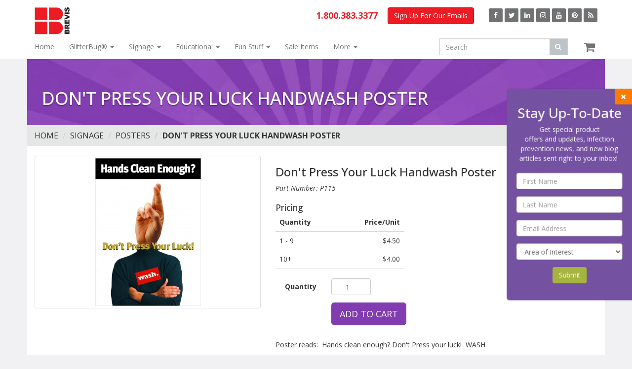

--- FILE ---
content_type: text/html;charset=utf-8
request_url: https://www.brevis.com/products/927269/p115-dont-press-your-luck-handwash-poster
body_size: 27989
content:
<!DOCTYPE html>
<html id="tpl" lang="en">
  <head>
    <meta charset="utf-8">
    <meta http-equiv="X-UA-Compatible" content="IE=edge">
    <meta name="viewport" content="width=device-width, initial-scale=1">
    <title>Don't Press Your Luck Handwash Poster - Brevis</title>
    <meta name="keywords" content="">
    <meta name="description" content="Don't Press Your Luck Poster.">
    <meta name="google-site-verification" content="5syacP-4p09T44Fzvrr_47qsqg6VCv38gr5UpN9fe94" />
    <link rel="canonical" href="https://www.brevis.com/products/927269/p115-dont-press-your-luck-handwash-poster" />
    <meta property="og:type" content="website" />
    <meta property="og:title" content="Don't Press Your Luck Handwash Poster" />
    <meta property="og:description" content="Don't Press Your Luck Poster." />
    <meta property="og:url" content="https://www.brevis.com/products/927269/p115-dont-press-your-luck-handwash-poster" />
    <meta property="og:image" content="https://www.brevis.com/images/p115.jpg" />
    <meta property="og:image:type" content="image/jpeg" />
    <meta property="og:site_name" content="Brevis Corporation" />
    <meta property="fb:app_id" content="503095396733701" />
    <meta name="og:image:alt" content="Don't Press Your Luck Handwash Poster" />
    <!--Twitter-->
    <meta name="twitter:card" content="summary_large_image">
    <meta name="twitter:site" content="@BrevisCorp">
    <meta name="twitter:creator" content="@BrevisCorp">
    <meta name="twitter:title" content="Don't Press Your Luck Handwash Poster - Brevis">
    <meta name="twitter:description" content="Don't Press Your Luck Handwash Poster">
    <meta name="twitter:domain" content="Brevis.com">
    <meta name="twitter:image" content="https://www.brevis.com/images/p115.jpg">
    <meta name="twitter:image:src" content="https://www.brevis.com/images/p115.jpg">
    <meta name="apple-mobile-web-app-capable" content="yes">
    <meta name="apple-mobile-web-app-status-bar-style" content="black">
    <meta name="apple-mobile-web-app-title" content="Brevis">
    <script>
    (function(a,b,c){if(c in b&&b[c]){var d,e=a.location,f=/^(a|html)$/i;a.addEventListener("click",function(a){d=a.target;while(!f.test(d.nodeName))d=d.parentNode;"href"in d&&(d.href.indexOf("http")||~d.href.indexOf(e.host))&&(a.preventDefault(),e.href=d.href)},!1)}})(document,window.navigator,"standalone")
    </script>
    <link rel="apple-touch-icon" sizes="180x180" href="/apple-touch-icon.png">
    <link rel="manifest" href="/manifest.json">
    <link rel="mask-icon" href="/safari-pinned-tab.svg" color="#5bbad5">
    <meta name="theme-color" content="#ffffff">
    <link rel="stylesheet" href="/v/220929/rc/brevis/css/app.min.css">
    <link rel="preconnect" href="https://fonts.googleapis.com">
    <link rel="preconnect" href="https://fonts.gstatic.com" crossorigin>
    <script>
      var init = [];
    </script>
    <!--[if lt IE 9]>
      <script src="https://oss.maxcdn.com/html5shiv/3.7.2/html5shiv.min.js"></script>
      <script src="https://oss.maxcdn.com/respond/1.4.2/respond.min.js"></script>
    <![endif]-->
    <!-- Google tag (gtag.js) -->
    <script async src="https://www.googletagmanager.com/gtag/js?id=G-GYFVNR8VQ7"></script>
    <script>
      window.dataLayer = window.dataLayer || [];
      function gtag(){dataLayer.push(arguments);}
      gtag('js', new Date());
      gtag('config', 'AW-937298843');  // Google AdWords property
//      gtag('config', 'UA-48485514-1'); // Universal Analytics property
      gtag('config', 'G-GYFVNR8VQ7');  // Google Analytics 4 property
    </script>    
    <!-- Google Tag Manager -->
    <script>(function(w,d,s,l,i){w[l]=w[l]||[];w[l].push({'gtm.start':
    new Date().getTime(),event:'gtm.js'});var f=d.getElementsByTagName(s)[0],
    j=d.createElement(s),dl=l!='dataLayer'?'&l='+l:'';j.async=true;j.src=
    'https://www.googletagmanager.com/gtm.js?id='+i+dl;f.parentNode.insertBefore(j,f);
    })(window,document,'script','dataLayer','GTM-T9VBXZ3');</script>
    <!-- End Google Tag Manager -->
  </head>
  <body id="page-2634" class="product-detail">
<!-- Google Tag Manager (noscript) -->
<noscript><iframe src="https://www.googletagmanager.com/ns.html?id=GTM-T9VBXZ3"
height="0" width="0" style="display:none;visibility:hidden"></iframe></noscript>
<!-- End Google Tag Manager (noscript) -->
    <header id="hd">
      <div class="container">
        <a id="hd-logo" href="/"><img src="/rc/brevis/img/brevis-logo.png" alt="Brevis"></a>
        <div id="hd-social">
          <a href="https://www.facebook.com/breviscorp" title="Facebook" target="_blank"><i class="fa fa-facebook"></i></a>
          <a href="https://twitter.com/BrevisCorp" title="Twitter" target="_blank"><i class="fa fa-twitter"></i></a>
          <a href="https://www.linkedin.com/company/brevis-corporation" title="LinkedIn" target="_blank"><i class="fa fa-linkedin"></i></a>
          <a href="https://www.instagram.com/breviscorp" title="Instagram" target="_blank"><i class="fa fa-instagram"></i></a>
          <a href="https://www.youtube.com/channel/UCZ7by4sZgb2Bth-k5iyViqw" title="YouTube" target="_blank"><i class="fa fa-youtube"></i></a>
          <a href="https://www.pinterest.com/breviscorp/" title="Pinterest" target="_blank"><i class="fa fa-pinterest"></i></a>
          <a href="/blog" title="Our Blog" class="hd-icon"><i class="fa fa-rss"></i></a>
        </div>
        <div id="hd-signup">
          <button id="subscribeBtn" class="btn btn-danger">Sign Up For Our Emails</button>
        </div>
        <div id="hd-phone" class="hd-phone">1.800.383.3377</div>
        <div class="clearfix"></div>
        <div id="hd-mobile-menu">
          <ul class="nav nav-tabs">
            <li role="presentation"><a href="#" class="collapsed" data-toggle="collapse" data-target="#navbar"><i class="fa fa-navicon"></i> Menu</a></li>
            <li role="presentation"><a href="#" class="collapsed" data-toggle="collapse" data-target="#hd-search"><i class="fa fa-search"></i> Search</a></li>
            <li role="presentation"><a href="#" class="collapsed" data-toggle="collapse" data-target="#hd-cart"><i class="fa fa-shopping-cart"></i> Cart</a></li>
          </ul>
        </div>
        <div id="hd-search" class="collapse">
          <form action="/search" role="search">
            <div class="input-group">
              <input type="text"  name="q" value="" placeholder="Search" class="form-control">
              <span class="input-group-btn">
                <button class="btn btn-default" type="submit"><i class="fa fa-search"></i></button>
              </span>
            </div>
          </form>
        </div>
        <div id="hd-cart" class="dropdown collapse">
          <a href="/cart" class="hd-cart-btn">
            
            <i class="fa fa-shopping-cart"></i>
          </a>
        </div>
        <nav>
          <div id="navbar" class="collapse">
            <ul class="nav navbar-nav">
              <li><a href="/">Home</a></li>
              <li id="mainnav-4" class="dropdown "><a href="/glitterbug" class="dropdown-toggle" data-toggle="dropdown" role="button" aria-expanded="false" title="">GlitterBug&reg; <span class="caret"></span></a><ul class="dropdown-menu products-menu" role="menu"><li><div class="nav-image nav-image-first" style="background-image:url('/images/categories/GlitterBug-drop-down.jpg')"></div></li><li class=""><a href="/glitterbug/kits" title="">Handwashing Kits</a><div class="nav-image" style="background-image:url('/images/categories/Kits.jpg')"></div></li><li class=""><a href="/glitterbug/disclosure-centers" title="">Disclosure Centers</a><div class="nav-image" style="background-image:url('/images/categories/Disclosure-Centers.jpg')"></div></li><li class=""><a href="/glitterbug/illumination" title="">Lamps & Lights</a><div class="nav-image" style="background-image:url('/images/categories/Lamps-Illumination-Drop-Down-2.jpg')"></div></li><li class=""><a href="/glitterbug/accessories" title="">Accessories</a><div class="nav-image" style="background-image:url('/images/categories/glitterbug-accessories-2.jpg')"></div></li><li class=""><a href="/glitterbug/supplies" title="">Supplies</a><div class="nav-image" style="background-image:url('/images/categories/supplies.jpg')"></div></li></ul></li><li id="mainnav-19" class="dropdown "><a href="/signage" class="dropdown-toggle" data-toggle="dropdown" role="button" aria-expanded="false" title="">Signage <span class="caret"></span></a><ul class="dropdown-menu products-menu" role="menu"><li><div class="nav-image nav-image-first" style="background-image:url('/images/categories/purple-germ.jpg')"></div></li><li class=""><h5><a href="/signage/precautions" title="">Standard Precautions</a></h5><div class="nav-image" style="background-image:url('/images/categories/Standard-Precaution2.jpg')"></div></li><li class=""><a href="/signage/precaution/signs" title="">Standard Precautions</a><div class="nav-image" style="background-image:url('/images/categories/standard-precaution-signs3.jpg')"></div></li><li class=""><a href="/signage/precautions/contact-precautions" title="">Contact Precautions</a><div class="nav-image" style="background-image:url('/images/categories/standard-precaution-contact-signs.jpg')"></div></li><li class=""><a href="/signage/precautions/droplet-precautions" title="">Droplet Precautions</a><div class="nav-image" style="background-image:url('/images/categories/standard-precaution-droplet-signs.jpg')"></div></li><li class=""><a href="/signage/precautions/airborne-precautions" title="">Airborne Precautions</a><div class="nav-image" style="background-image:url('/images/categories/standard-precaution-airborne-signs.jpg')"></div></li><li class=""><a href="/signage/precautions/other-precaution-signs" title="">Other Precaution Signs</a><div class="nav-image" style="background-image:url('/images/categories/standard-precaution-other-signs.jpg')"></div></li><li class=""><a href="/signage/precaution/labels" title="">Labels</a><div class="nav-image" style="background-image:url('/images/categories/standard-precaution-labels.jpg')"></div></li><li class=""><h5><a href="/signage/posters" title="">Posters</a></h5><div class="nav-image" style="background-image:url('/images/categories/posters.jpg')"></div></li><li class=""><a href="/signage/posters/new" title="">New</a><div class="nav-image" style="background-image:url('/images/categories/New_Posters.jpg')"></div></li><li class=""><a href="/signage/posters/mini" title="">Mini</a><div class="nav-image" style="background-image:url('/images/categories/Mini-Posters.jpg')"></div></li><li class=""><a href="/signage/posters/handwashing" title="">Handwashing</a><div class="nav-image" style="background-image:url('/images/categories/Handwashing-Drop-Down.jpg')"></div></li><li class=""><a href="/signage/posters/flu" title="">Flu</a><div class="nav-image" style="background-image:url('/images/categories/Flu-Drop-Down.jpg')"></div></li><li class=""><a href="/signage/posters/covid-19" title="">COVID-19</a><div class="nav-image" style="background-image:url('/images/categories/COVID-Drop-Down.jpg')"></div></li><li class=""><h5><a href="/signage/cards" title="">Cards</a></h5><div class="nav-image" style="background-image:url('/images/categories/reminder-cards.jpg')"></div></li><li class=""><a href="/signage/cards/reminder-cards" title="">Reminder Cards</a><div class="nav-image" style="background-image:url('/images/categories/Reminder-Cards.jpg')"></div></li><li class=""><a href="/signage/cards/hand-hygiene" title="">Hand Hygiene</a><div class="nav-image" style="background-image:url('/images/categories/Hand-Hygiene.jpg')"></div></li><li class=""><h5><a href="/signage/stickers" title="">Stickers</a></h5><div class="nav-image" style="background-image:url('/images/categories/stickers.jpg')"></div></li><li class=""><a href="/signage/stickers/restroom" title="">Restroom</a><div class="nav-image" style="background-image:url('/images/categories/Restroom.jpg')"></div></li><li class=""><a href="/signage/stickers/handwashing" title="">Handwashing</a><div class="nav-image" style="background-image:url('/images/categories/stickers.jpg')"></div></li><li class=""><a href="/signage/stickers/germs" title="">Germs</a><div class="nav-image" style="background-image:url('/images/categories/StickersGerms.jpg')"></div></li></ul></li><li id="mainnav-2609" class="dropdown "><a href="/educational" class="dropdown-toggle" data-toggle="dropdown" role="button" aria-expanded="false" title="">Educational <span class="caret"></span></a><ul class="dropdown-menu products-menu" role="menu"><li><div class="nav-image nav-image-first" style="background-image:url('/images/categories/orange-germ-germ.jpg')"></div></li><li class=""><a href="/educational/child-education" title="">Child Education</a><div class="nav-image" style="background-image:url('/images/categories/child-education.jpg')"></div></li><li class=""><a href="/educational/books" title="">Books</a><div class="nav-image" style="background-image:url('/images/categories/Books.jpg')"></div></li></ul></li><li id="mainnav-2647" class="dropdown "><a href="/fun-stuff" class="dropdown-toggle" data-toggle="dropdown" role="button" aria-expanded="false" title="">Fun Stuff <span class="caret"></span></a><ul class="dropdown-menu products-menu" role="menu"><li><div class="nav-image nav-image-first" style="background-image:url('/images/categories/Fun-Stuff.jpg')"></div></li><li class=""><a href="/fun-stuff/apparel" title="">Apparel</a><div class="nav-image" style="background-image:url('/images/categories/apparel.jpg')"></div></li><li class=""><a href="/fun-stuff/mini-microbes" title="">Mini Microbes</a><div class="nav-image" style="background-image:url('/images/categories/minimicrobs.jpg')"></div></li><li class=""><a href="/fun-stuff/giant-microbes" title="">Giant Microbes</a><div class="nav-image" style="background-image:url('/images/categories/giantmicrobs.jpg')"></div></li><li class=""><a href="/fun-stuff/puppets" title="">Puppets</a><div class="nav-image" style="background-image:url('/images/categories/puppets.jpg')"></div></li><li class=""><a href="/fun-stuff/mugs" title="">Mugs</a><div class="nav-image" style="background-image:url('/images/categories/mugs-nav.jpg')"></div></li><li class=""><a href="/fun-stuff/buttons" title="">Buttons</a><div class="nav-image" style="background-image:url('/images/categories/buttons-nav.jpg')"></div></li><li class=""><a href="/fun-stuff/balloons" title="">Balloons</a><div class="nav-image" style="background-image:url('/images/categories/Balloon-Slider.jpg')"></div></li></ul></li><li id="mainnav-2580" class=""><a href="/sale-items" title="">Sale Items</a></li><li id="mainnav-2657" class="dropdown "><a href="/more-products" class="dropdown-toggle" data-toggle="dropdown" role="button" aria-expanded="false" title="">More <span class="caret"></span></a><ul class="dropdown-menu products-menu" role="menu"><li><div class="nav-image nav-image-first" style="background-image:url('/images/categories/nav-germ-blue.jpg')"></div></li><li class=""><a href="/cabinet-and-dispensers" title="">Cabinet and Dispensers</a><div class="nav-image" style="background-image:url('/images/categories/brevispenser.jpg')"></div></li><li class=""><a href="/other-products" title="">Other Products</a><div class="nav-image" style="background-image:url('/images/categories/other-products.jpg')"></div></li><li class=""><a href="/info-hub/free-resources" title="">FREE Resources</a><div class="nav-image" style="background-image:url('/images/categories/free-resources.jpg')"></div></li><li class=""><a href="/apps/glitterbug" title="">Handwash Timer</a><div class="nav-image" style="background-image:url('/images/categories/handwash-timer.jpg')"></div></li></ul></li>
            </ul>
          </div>
        </nav>
      </div>
    </header>
    <div id="bd" class="container">
      <div class="heading row">
  <h1>Don&#39;t Press Your Luck Handwash Poster</h1>
</div>
<div class="row row-heading">
  <div class="col-xs-12 text-left">
    <ol class="breadcrumb">
      <li><a href="/index.jsp">Home</a></li>
      <li><a href="/signage">Signage</a></li>
      <li><a href="/signage/posters">Posters</a></li>
      <li><a href="/products/927269/p115-dont-press-your-luck-handwash-poster">Don&#39;t Press Your Luck Handwash Poster</a></li>
    </ol>
  </div>
</div>
<div id="product-details" class="row">
  <div class="product-pics col-sm-5">
    <a rel="lightbox" href="/image/lg/p115.jpg" class="thumbnail">
      <div class="product-image" style="height:300px;background-image:url('/image/md/p115.jpg');"></div>
    </a>
  </div>
  <div class="product-details col-sm-7">
    <h3>Don&#39;t Press Your Luck Handwash Poster</h3>
    <form id="orderForm" method="post" action="/cart" class="form-horizontal">
      <input type="hidden" id="_aIdx-2" name="_aIdx" value="1-h95n64-6482A-58577-75935-95s73" />
      <input type="hidden" id="product-options" name="options" value="" />
      <div class="product-summary">
        Part Number: P115
      </div>
      <div class="product-pricing" style="margin-top: 20px;">
        <h4>Pricing</h4>
<table class="table">
  <thead>
    <tr>
      <th>Quantity</th>
      <th>Price/Unit
    </tr>
  </thead>
  <tbody>
    <tr>
      <td>1 - 9</td>
      <td>$4.50</td>
    </tr>
    <tr>
      <td>10+</td>
      <td>$4.00</td>
    </tr>
  </tbody>
</table>
      </div>
      <div class="product-options">
        <div id="quantity-input" class="form-group">
          <label id="quantity-label" for="quantity" class="col-sm-2 control-label">Quantity</label>
          <div class="col-sm-10">
            <input type="number" id="quantity" name="quantity" value="1" min="1" class="form-control required" style="width:80px;text-align:center;">
          </div>
        </div>
        <div class="form-group">
          <div class="col-sm-offset-2 col-sm-10">
            <button type="submit" class="btn btn-lg btn-brevis">ADD TO CART</button>
          </div>
        </div>
      </div>
    </form>
    <div class="product-description">
      <p>Poster reads:&nbsp; Hands clean enough? Don&#39;t Press your luck!&nbsp; WASH.</p><p>Poster measures 11 X 17 inches.</p>
    </div>
  </div>
</div>
<div class="row-heading row"><h2 style="margin:0;">Customer Reviews</h2></div>
<div class="product-reviews row" style="margin-top:0;border-top:0;">
  <div class="col-md-4">
    <table class="table">
      <tbody>
        <tr>
          <td nowrap>
            5 star
          </td>
          <td style="width: 100%;">
            <div class="progress">
              <div class="progress-bar progress-bar-danger" role="progressbar" aria-valuenow="60" aria-valuemin="0" aria-valuemax="100" style="width: 0%;">
                <span class="sr-only">0% 5 star reviews</span>
              </div>
            </div>
          </td>
          <td class="text-right">
            0%
          </td>
        </tr>
        <tr>
          <td nowrap>
            4 star
          </td>
          <td style="width: 100%;">
            <div class="progress">
              <div class="progress-bar progress-bar-danger" role="progressbar" aria-valuenow="60" aria-valuemin="0" aria-valuemax="100" style="width: 0%;">
                <span class="sr-only">0% 4 star reviews</span>
              </div>
            </div>
          </td>
          <td class="text-right">
            0%
          </td>
        </tr>
        <tr>
          <td nowrap>
            3 star
          </td>
          <td style="width: 100%;">
            <div class="progress">
              <div class="progress-bar progress-bar-danger" role="progressbar" aria-valuenow="60" aria-valuemin="0" aria-valuemax="100" style="width: 0%;">
                <span class="sr-only">0% 3 star reviews</span>
              </div>
            </div>
          </td>
          <td class="text-right">
            0%
          </td>
        </tr>
        <tr>
          <td nowrap>
            2 star
          </td>
          <td style="width: 100%;">
            <div class="progress">
              <div class="progress-bar progress-bar-danger" role="progressbar" aria-valuenow="60" aria-valuemin="0" aria-valuemax="100" style="width: 0%;">
                <span class="sr-only">0% 2 star reviews</span>
              </div>
            </div>
          </td>
          <td class="text-right">
            0%
          </td>
        </tr>
        <tr>
          <td nowrap>
            1 star
          </td>
          <td style="width: 100%;">
            <div class="progress">
              <div class="progress-bar progress-bar-danger" role="progressbar" aria-valuenow="60" aria-valuemin="0" aria-valuemax="100" style="width: 0%;">
                <span class="sr-only">0% 1 star reviews</span>
              </div>
            </div>
          </td>
          <td class="text-right">
            0%
          </td>
        </tr>
      </tbody>
    </table>
    <button type="button" class="btn btn-default btn-block" data-toggle="modal" data-target="#review-modal">
      Write a review
    </button>
  </div>
  <div class="col-md-8">
    <strong>No customer reviews</strong>
  </div>
</div>
<div id="review-modal" class="modal fade" tabindex="-1" role="dialog">
  <div class="modal-dialog" role="document">
    <div class="modal-content">
      <div class="modal-header">
        <button type="button" class="close" data-dismiss="modal" aria-label="Close"><span aria-hidden="true">&times;</span></button>
        <h4 class="modal-title">Write a review</h4>
      </div>
      <div class="modal-body">
        <form id="review-form">
          <input type="hidden" id="_aIdx-3" name="_aIdx" value="2-87272H-798886-79DE-x7263-8479q" />
          <div class="form-group">
            <label for="review-name">Your Name</label>
            <input type="text" id="review-name" name="name" class="form-control" required>
            <p class="help-block">Enter a name to be publicly displayed with your review.</p>
          </div>
          <div class="form-group">
            <label for="review-email">Your Email</label>
            <input type="email" id="review-email" name="email" class="form-control" required>
            <p class="help-block">Your email address will not be displayed with your review.</p>
          </div>
          <div class="form-group">
            <label for="review-email">How many stars do you give this product?</label>
            <select id="review-stars" name="stars" class="form-control">
              <option value="5">5 stars</option>
              <option value="4">4 stars</option>
              <option value="3">3 stars</option>
              <option value="2">2 stars</option>
              <option value="1">1 star</option>
            </select>
          </div>
          <div class="form-group">
            <label for="review-review">Your Review</label>
            <textarea id="review-review" name="review" class="form-control" style="height:150px;" required></textarea>
          </div>
          <div class="form-group">
            <div class="g-recaptcha" data-sitekey="6Lf-LjwhAAAAAGBcTA4-g6GRkXDFWyimjWk1N7-H"></div>
          </div>
          <div class="text-center">
            <button type="submit" class="btn btn-lg btn-primary modal-submit">Submit</button>
          </div>
        </form>
        <div class="modal-thanks text-center">
          <h3>Thank you!</h3>
          <p>We appreciate your feedback. Your review will be posted soon!</p>
        </div>
      </div>
    </div>
  </div>
</div>
<script type="application/ld+json">
{
  "@context": "http://schema.org/",
  "@type": "Product",
  "name": "Don&#39;t Press Your Luck Handwash Poster",
  "image": [
    "https://brevis.com/images/p115.jpg"
   ],
  "description": "Poster reads:  Hands clean enough? Don't Press your luck!  WASH. Poster measures 11 X 17 inches.",
  "sku": "P115",
  "brand": {
    "@type": "Brand",
    "name": "Brevis"
  },
  "offers": {
    "@type": "Offer",
    "priceCurrency": "USD",
    "price": "4.50",
    "priceValidUntil": "2026-02-26",
    "url": "https://www.brevis.com/products/927269/p115-dont-press-your-luck-handwash-poster",
    "itemCondition": "http://schema.org/NewCondition",
    "availability": "http://schema.org/InStock",
    "seller": {
      "@type": "Organization",
      "name": "Brevis"
    }
  }
}
</script>
<script type="application/ld+json">
{
  "@context": "https://schema.org",
  "@type": "BreadcrumbList",
  "itemListElement": [
    {
      "@type": "ListItem",
      "position": 1,
      "name": "Home",
      "item": "https://www.brevis.com"
    },{
      "@type": "ListItem",
      "position": 2,
      "name": "Signage",
      "item": "https://www.brevis.com/signage"
    },{
      "@type": "ListItem",
      "position": 3,
      "name": "Posters",
      "item": "https://www.brevis.com/signage/posters"
    }
  ]
}
</script>
<script>
init.push(function() {
  var item = {"item_name": "Don&#39;t Press Your Luck Handwash Poster","item_brand": "Brevis","price": 4.50,"quantity": 1,"index": 0};
  gtag("event",  "view_item",  {
    "currency": "USD",
    "value": 4.50,
    "items": [
      item
    ]
  });
  document.querySelector('#orderForm').addEventListener('submit', function() {
    item.quantity = document.getElementById("quantity").value;
    gtag("event",  "add_to_cart",  {
      "currency": "USD",
      "value": 4.50,
      "items": [
        item
      ]
    }); 
  });
});
</script>
      <footer id="ft" class="row text-center">
        <div id="ft-col-2639" class="col-sm-6 col-md-3"><h4>Brevis Corporation</h4><p>800-383-3377<br />801-485-2844 Fax</p>
<p>225 West 2855 South<br />Salt Lake City, Utah 84115<br /><a href="mailto:info@brevis.com">info@brevis.com</a></p></div><div id="ft-col-2624" class="col-sm-6 col-md-3"><h4>Hours</h4><p>Monday-Thursday<br />8:30am-5:00pm MST</p>
<h4>Downloads</h4><ul class="list-unstyled"><li><a href="/images/pdfs/Brevis Catalog 2023-WEB.pdf">GlitterBug Catalog 2023</a></li><li><a href="/images/pdfs/Brevis_Order_Form_2023.pdf">Order Form (PDF)</a></li><li><a href="/links">Links & MSD Sheets</a></li></ul></div><div id="ft-col-2640" class="col-sm-6 col-md-3"><h4>Infection Prevention News</h4><div id="rss-feed"></div></div><div id="ft-col-2628" class="col-sm-6 col-md-3"><h4>Customer Service</h4><ul class="list-unstyled"><li><a href="/about-us">About Us</a></li><li><a href="/privacy-policy">Privacy Policy</a></li><li><a href="/subscribe">Subscribe</a></li><li><a href="/policies">Store Policies</a></li></ul></div>
      </footer>
      <div id="copyright" class="row">
        &copy; 2026 Brevis Corporation
      </div>
    </div> <!-- /#bd -->
    <div id="modal" class="modal fade">
      <div class="modal-dialog modal-lg">
        <div class="modal-content">
          <div class="modal-body"></div>
          <button type="button" class="btn-close" data-dismiss="modal" aria-label="Close"><span aria-hidden="true">&times;</span></button>
        </div>
      </div>
    </div>
    <div id="cta" class="minimized">
      <a href="#" class="minimize-toggle"><i class="fa fa-times"></i></a>
      <div class="cta-body"></div>
    </div>
    <link href="https://fonts.googleapis.com/css2?family=Open+Sans:ital,wght@0,300;0,400;0,500;0,700;1,300;1,400;1,600;1,700&display=swap" rel="stylesheet">
    <link rel="stylesheet" href="https://maxcdn.bootstrapcdn.com/font-awesome/4.7.0/css/font-awesome.min.css">
    <script async defer src="/v/210927/rc/brevis/js/app.min.js"></script>
    <script async defer src="https://www.google.com/recaptcha/api.js"></script>
    <!-- 1715722048572 -->
  </body>
</html>


--- FILE ---
content_type: text/html; charset=utf-8
request_url: https://www.google.com/recaptcha/api2/anchor?ar=1&k=6Lf-LjwhAAAAAGBcTA4-g6GRkXDFWyimjWk1N7-H&co=aHR0cHM6Ly93d3cuYnJldmlzLmNvbTo0NDM.&hl=en&v=N67nZn4AqZkNcbeMu4prBgzg&size=normal&anchor-ms=20000&execute-ms=30000&cb=t26s2homywgb
body_size: 49441
content:
<!DOCTYPE HTML><html dir="ltr" lang="en"><head><meta http-equiv="Content-Type" content="text/html; charset=UTF-8">
<meta http-equiv="X-UA-Compatible" content="IE=edge">
<title>reCAPTCHA</title>
<style type="text/css">
/* cyrillic-ext */
@font-face {
  font-family: 'Roboto';
  font-style: normal;
  font-weight: 400;
  font-stretch: 100%;
  src: url(//fonts.gstatic.com/s/roboto/v48/KFO7CnqEu92Fr1ME7kSn66aGLdTylUAMa3GUBHMdazTgWw.woff2) format('woff2');
  unicode-range: U+0460-052F, U+1C80-1C8A, U+20B4, U+2DE0-2DFF, U+A640-A69F, U+FE2E-FE2F;
}
/* cyrillic */
@font-face {
  font-family: 'Roboto';
  font-style: normal;
  font-weight: 400;
  font-stretch: 100%;
  src: url(//fonts.gstatic.com/s/roboto/v48/KFO7CnqEu92Fr1ME7kSn66aGLdTylUAMa3iUBHMdazTgWw.woff2) format('woff2');
  unicode-range: U+0301, U+0400-045F, U+0490-0491, U+04B0-04B1, U+2116;
}
/* greek-ext */
@font-face {
  font-family: 'Roboto';
  font-style: normal;
  font-weight: 400;
  font-stretch: 100%;
  src: url(//fonts.gstatic.com/s/roboto/v48/KFO7CnqEu92Fr1ME7kSn66aGLdTylUAMa3CUBHMdazTgWw.woff2) format('woff2');
  unicode-range: U+1F00-1FFF;
}
/* greek */
@font-face {
  font-family: 'Roboto';
  font-style: normal;
  font-weight: 400;
  font-stretch: 100%;
  src: url(//fonts.gstatic.com/s/roboto/v48/KFO7CnqEu92Fr1ME7kSn66aGLdTylUAMa3-UBHMdazTgWw.woff2) format('woff2');
  unicode-range: U+0370-0377, U+037A-037F, U+0384-038A, U+038C, U+038E-03A1, U+03A3-03FF;
}
/* math */
@font-face {
  font-family: 'Roboto';
  font-style: normal;
  font-weight: 400;
  font-stretch: 100%;
  src: url(//fonts.gstatic.com/s/roboto/v48/KFO7CnqEu92Fr1ME7kSn66aGLdTylUAMawCUBHMdazTgWw.woff2) format('woff2');
  unicode-range: U+0302-0303, U+0305, U+0307-0308, U+0310, U+0312, U+0315, U+031A, U+0326-0327, U+032C, U+032F-0330, U+0332-0333, U+0338, U+033A, U+0346, U+034D, U+0391-03A1, U+03A3-03A9, U+03B1-03C9, U+03D1, U+03D5-03D6, U+03F0-03F1, U+03F4-03F5, U+2016-2017, U+2034-2038, U+203C, U+2040, U+2043, U+2047, U+2050, U+2057, U+205F, U+2070-2071, U+2074-208E, U+2090-209C, U+20D0-20DC, U+20E1, U+20E5-20EF, U+2100-2112, U+2114-2115, U+2117-2121, U+2123-214F, U+2190, U+2192, U+2194-21AE, U+21B0-21E5, U+21F1-21F2, U+21F4-2211, U+2213-2214, U+2216-22FF, U+2308-230B, U+2310, U+2319, U+231C-2321, U+2336-237A, U+237C, U+2395, U+239B-23B7, U+23D0, U+23DC-23E1, U+2474-2475, U+25AF, U+25B3, U+25B7, U+25BD, U+25C1, U+25CA, U+25CC, U+25FB, U+266D-266F, U+27C0-27FF, U+2900-2AFF, U+2B0E-2B11, U+2B30-2B4C, U+2BFE, U+3030, U+FF5B, U+FF5D, U+1D400-1D7FF, U+1EE00-1EEFF;
}
/* symbols */
@font-face {
  font-family: 'Roboto';
  font-style: normal;
  font-weight: 400;
  font-stretch: 100%;
  src: url(//fonts.gstatic.com/s/roboto/v48/KFO7CnqEu92Fr1ME7kSn66aGLdTylUAMaxKUBHMdazTgWw.woff2) format('woff2');
  unicode-range: U+0001-000C, U+000E-001F, U+007F-009F, U+20DD-20E0, U+20E2-20E4, U+2150-218F, U+2190, U+2192, U+2194-2199, U+21AF, U+21E6-21F0, U+21F3, U+2218-2219, U+2299, U+22C4-22C6, U+2300-243F, U+2440-244A, U+2460-24FF, U+25A0-27BF, U+2800-28FF, U+2921-2922, U+2981, U+29BF, U+29EB, U+2B00-2BFF, U+4DC0-4DFF, U+FFF9-FFFB, U+10140-1018E, U+10190-1019C, U+101A0, U+101D0-101FD, U+102E0-102FB, U+10E60-10E7E, U+1D2C0-1D2D3, U+1D2E0-1D37F, U+1F000-1F0FF, U+1F100-1F1AD, U+1F1E6-1F1FF, U+1F30D-1F30F, U+1F315, U+1F31C, U+1F31E, U+1F320-1F32C, U+1F336, U+1F378, U+1F37D, U+1F382, U+1F393-1F39F, U+1F3A7-1F3A8, U+1F3AC-1F3AF, U+1F3C2, U+1F3C4-1F3C6, U+1F3CA-1F3CE, U+1F3D4-1F3E0, U+1F3ED, U+1F3F1-1F3F3, U+1F3F5-1F3F7, U+1F408, U+1F415, U+1F41F, U+1F426, U+1F43F, U+1F441-1F442, U+1F444, U+1F446-1F449, U+1F44C-1F44E, U+1F453, U+1F46A, U+1F47D, U+1F4A3, U+1F4B0, U+1F4B3, U+1F4B9, U+1F4BB, U+1F4BF, U+1F4C8-1F4CB, U+1F4D6, U+1F4DA, U+1F4DF, U+1F4E3-1F4E6, U+1F4EA-1F4ED, U+1F4F7, U+1F4F9-1F4FB, U+1F4FD-1F4FE, U+1F503, U+1F507-1F50B, U+1F50D, U+1F512-1F513, U+1F53E-1F54A, U+1F54F-1F5FA, U+1F610, U+1F650-1F67F, U+1F687, U+1F68D, U+1F691, U+1F694, U+1F698, U+1F6AD, U+1F6B2, U+1F6B9-1F6BA, U+1F6BC, U+1F6C6-1F6CF, U+1F6D3-1F6D7, U+1F6E0-1F6EA, U+1F6F0-1F6F3, U+1F6F7-1F6FC, U+1F700-1F7FF, U+1F800-1F80B, U+1F810-1F847, U+1F850-1F859, U+1F860-1F887, U+1F890-1F8AD, U+1F8B0-1F8BB, U+1F8C0-1F8C1, U+1F900-1F90B, U+1F93B, U+1F946, U+1F984, U+1F996, U+1F9E9, U+1FA00-1FA6F, U+1FA70-1FA7C, U+1FA80-1FA89, U+1FA8F-1FAC6, U+1FACE-1FADC, U+1FADF-1FAE9, U+1FAF0-1FAF8, U+1FB00-1FBFF;
}
/* vietnamese */
@font-face {
  font-family: 'Roboto';
  font-style: normal;
  font-weight: 400;
  font-stretch: 100%;
  src: url(//fonts.gstatic.com/s/roboto/v48/KFO7CnqEu92Fr1ME7kSn66aGLdTylUAMa3OUBHMdazTgWw.woff2) format('woff2');
  unicode-range: U+0102-0103, U+0110-0111, U+0128-0129, U+0168-0169, U+01A0-01A1, U+01AF-01B0, U+0300-0301, U+0303-0304, U+0308-0309, U+0323, U+0329, U+1EA0-1EF9, U+20AB;
}
/* latin-ext */
@font-face {
  font-family: 'Roboto';
  font-style: normal;
  font-weight: 400;
  font-stretch: 100%;
  src: url(//fonts.gstatic.com/s/roboto/v48/KFO7CnqEu92Fr1ME7kSn66aGLdTylUAMa3KUBHMdazTgWw.woff2) format('woff2');
  unicode-range: U+0100-02BA, U+02BD-02C5, U+02C7-02CC, U+02CE-02D7, U+02DD-02FF, U+0304, U+0308, U+0329, U+1D00-1DBF, U+1E00-1E9F, U+1EF2-1EFF, U+2020, U+20A0-20AB, U+20AD-20C0, U+2113, U+2C60-2C7F, U+A720-A7FF;
}
/* latin */
@font-face {
  font-family: 'Roboto';
  font-style: normal;
  font-weight: 400;
  font-stretch: 100%;
  src: url(//fonts.gstatic.com/s/roboto/v48/KFO7CnqEu92Fr1ME7kSn66aGLdTylUAMa3yUBHMdazQ.woff2) format('woff2');
  unicode-range: U+0000-00FF, U+0131, U+0152-0153, U+02BB-02BC, U+02C6, U+02DA, U+02DC, U+0304, U+0308, U+0329, U+2000-206F, U+20AC, U+2122, U+2191, U+2193, U+2212, U+2215, U+FEFF, U+FFFD;
}
/* cyrillic-ext */
@font-face {
  font-family: 'Roboto';
  font-style: normal;
  font-weight: 500;
  font-stretch: 100%;
  src: url(//fonts.gstatic.com/s/roboto/v48/KFO7CnqEu92Fr1ME7kSn66aGLdTylUAMa3GUBHMdazTgWw.woff2) format('woff2');
  unicode-range: U+0460-052F, U+1C80-1C8A, U+20B4, U+2DE0-2DFF, U+A640-A69F, U+FE2E-FE2F;
}
/* cyrillic */
@font-face {
  font-family: 'Roboto';
  font-style: normal;
  font-weight: 500;
  font-stretch: 100%;
  src: url(//fonts.gstatic.com/s/roboto/v48/KFO7CnqEu92Fr1ME7kSn66aGLdTylUAMa3iUBHMdazTgWw.woff2) format('woff2');
  unicode-range: U+0301, U+0400-045F, U+0490-0491, U+04B0-04B1, U+2116;
}
/* greek-ext */
@font-face {
  font-family: 'Roboto';
  font-style: normal;
  font-weight: 500;
  font-stretch: 100%;
  src: url(//fonts.gstatic.com/s/roboto/v48/KFO7CnqEu92Fr1ME7kSn66aGLdTylUAMa3CUBHMdazTgWw.woff2) format('woff2');
  unicode-range: U+1F00-1FFF;
}
/* greek */
@font-face {
  font-family: 'Roboto';
  font-style: normal;
  font-weight: 500;
  font-stretch: 100%;
  src: url(//fonts.gstatic.com/s/roboto/v48/KFO7CnqEu92Fr1ME7kSn66aGLdTylUAMa3-UBHMdazTgWw.woff2) format('woff2');
  unicode-range: U+0370-0377, U+037A-037F, U+0384-038A, U+038C, U+038E-03A1, U+03A3-03FF;
}
/* math */
@font-face {
  font-family: 'Roboto';
  font-style: normal;
  font-weight: 500;
  font-stretch: 100%;
  src: url(//fonts.gstatic.com/s/roboto/v48/KFO7CnqEu92Fr1ME7kSn66aGLdTylUAMawCUBHMdazTgWw.woff2) format('woff2');
  unicode-range: U+0302-0303, U+0305, U+0307-0308, U+0310, U+0312, U+0315, U+031A, U+0326-0327, U+032C, U+032F-0330, U+0332-0333, U+0338, U+033A, U+0346, U+034D, U+0391-03A1, U+03A3-03A9, U+03B1-03C9, U+03D1, U+03D5-03D6, U+03F0-03F1, U+03F4-03F5, U+2016-2017, U+2034-2038, U+203C, U+2040, U+2043, U+2047, U+2050, U+2057, U+205F, U+2070-2071, U+2074-208E, U+2090-209C, U+20D0-20DC, U+20E1, U+20E5-20EF, U+2100-2112, U+2114-2115, U+2117-2121, U+2123-214F, U+2190, U+2192, U+2194-21AE, U+21B0-21E5, U+21F1-21F2, U+21F4-2211, U+2213-2214, U+2216-22FF, U+2308-230B, U+2310, U+2319, U+231C-2321, U+2336-237A, U+237C, U+2395, U+239B-23B7, U+23D0, U+23DC-23E1, U+2474-2475, U+25AF, U+25B3, U+25B7, U+25BD, U+25C1, U+25CA, U+25CC, U+25FB, U+266D-266F, U+27C0-27FF, U+2900-2AFF, U+2B0E-2B11, U+2B30-2B4C, U+2BFE, U+3030, U+FF5B, U+FF5D, U+1D400-1D7FF, U+1EE00-1EEFF;
}
/* symbols */
@font-face {
  font-family: 'Roboto';
  font-style: normal;
  font-weight: 500;
  font-stretch: 100%;
  src: url(//fonts.gstatic.com/s/roboto/v48/KFO7CnqEu92Fr1ME7kSn66aGLdTylUAMaxKUBHMdazTgWw.woff2) format('woff2');
  unicode-range: U+0001-000C, U+000E-001F, U+007F-009F, U+20DD-20E0, U+20E2-20E4, U+2150-218F, U+2190, U+2192, U+2194-2199, U+21AF, U+21E6-21F0, U+21F3, U+2218-2219, U+2299, U+22C4-22C6, U+2300-243F, U+2440-244A, U+2460-24FF, U+25A0-27BF, U+2800-28FF, U+2921-2922, U+2981, U+29BF, U+29EB, U+2B00-2BFF, U+4DC0-4DFF, U+FFF9-FFFB, U+10140-1018E, U+10190-1019C, U+101A0, U+101D0-101FD, U+102E0-102FB, U+10E60-10E7E, U+1D2C0-1D2D3, U+1D2E0-1D37F, U+1F000-1F0FF, U+1F100-1F1AD, U+1F1E6-1F1FF, U+1F30D-1F30F, U+1F315, U+1F31C, U+1F31E, U+1F320-1F32C, U+1F336, U+1F378, U+1F37D, U+1F382, U+1F393-1F39F, U+1F3A7-1F3A8, U+1F3AC-1F3AF, U+1F3C2, U+1F3C4-1F3C6, U+1F3CA-1F3CE, U+1F3D4-1F3E0, U+1F3ED, U+1F3F1-1F3F3, U+1F3F5-1F3F7, U+1F408, U+1F415, U+1F41F, U+1F426, U+1F43F, U+1F441-1F442, U+1F444, U+1F446-1F449, U+1F44C-1F44E, U+1F453, U+1F46A, U+1F47D, U+1F4A3, U+1F4B0, U+1F4B3, U+1F4B9, U+1F4BB, U+1F4BF, U+1F4C8-1F4CB, U+1F4D6, U+1F4DA, U+1F4DF, U+1F4E3-1F4E6, U+1F4EA-1F4ED, U+1F4F7, U+1F4F9-1F4FB, U+1F4FD-1F4FE, U+1F503, U+1F507-1F50B, U+1F50D, U+1F512-1F513, U+1F53E-1F54A, U+1F54F-1F5FA, U+1F610, U+1F650-1F67F, U+1F687, U+1F68D, U+1F691, U+1F694, U+1F698, U+1F6AD, U+1F6B2, U+1F6B9-1F6BA, U+1F6BC, U+1F6C6-1F6CF, U+1F6D3-1F6D7, U+1F6E0-1F6EA, U+1F6F0-1F6F3, U+1F6F7-1F6FC, U+1F700-1F7FF, U+1F800-1F80B, U+1F810-1F847, U+1F850-1F859, U+1F860-1F887, U+1F890-1F8AD, U+1F8B0-1F8BB, U+1F8C0-1F8C1, U+1F900-1F90B, U+1F93B, U+1F946, U+1F984, U+1F996, U+1F9E9, U+1FA00-1FA6F, U+1FA70-1FA7C, U+1FA80-1FA89, U+1FA8F-1FAC6, U+1FACE-1FADC, U+1FADF-1FAE9, U+1FAF0-1FAF8, U+1FB00-1FBFF;
}
/* vietnamese */
@font-face {
  font-family: 'Roboto';
  font-style: normal;
  font-weight: 500;
  font-stretch: 100%;
  src: url(//fonts.gstatic.com/s/roboto/v48/KFO7CnqEu92Fr1ME7kSn66aGLdTylUAMa3OUBHMdazTgWw.woff2) format('woff2');
  unicode-range: U+0102-0103, U+0110-0111, U+0128-0129, U+0168-0169, U+01A0-01A1, U+01AF-01B0, U+0300-0301, U+0303-0304, U+0308-0309, U+0323, U+0329, U+1EA0-1EF9, U+20AB;
}
/* latin-ext */
@font-face {
  font-family: 'Roboto';
  font-style: normal;
  font-weight: 500;
  font-stretch: 100%;
  src: url(//fonts.gstatic.com/s/roboto/v48/KFO7CnqEu92Fr1ME7kSn66aGLdTylUAMa3KUBHMdazTgWw.woff2) format('woff2');
  unicode-range: U+0100-02BA, U+02BD-02C5, U+02C7-02CC, U+02CE-02D7, U+02DD-02FF, U+0304, U+0308, U+0329, U+1D00-1DBF, U+1E00-1E9F, U+1EF2-1EFF, U+2020, U+20A0-20AB, U+20AD-20C0, U+2113, U+2C60-2C7F, U+A720-A7FF;
}
/* latin */
@font-face {
  font-family: 'Roboto';
  font-style: normal;
  font-weight: 500;
  font-stretch: 100%;
  src: url(//fonts.gstatic.com/s/roboto/v48/KFO7CnqEu92Fr1ME7kSn66aGLdTylUAMa3yUBHMdazQ.woff2) format('woff2');
  unicode-range: U+0000-00FF, U+0131, U+0152-0153, U+02BB-02BC, U+02C6, U+02DA, U+02DC, U+0304, U+0308, U+0329, U+2000-206F, U+20AC, U+2122, U+2191, U+2193, U+2212, U+2215, U+FEFF, U+FFFD;
}
/* cyrillic-ext */
@font-face {
  font-family: 'Roboto';
  font-style: normal;
  font-weight: 900;
  font-stretch: 100%;
  src: url(//fonts.gstatic.com/s/roboto/v48/KFO7CnqEu92Fr1ME7kSn66aGLdTylUAMa3GUBHMdazTgWw.woff2) format('woff2');
  unicode-range: U+0460-052F, U+1C80-1C8A, U+20B4, U+2DE0-2DFF, U+A640-A69F, U+FE2E-FE2F;
}
/* cyrillic */
@font-face {
  font-family: 'Roboto';
  font-style: normal;
  font-weight: 900;
  font-stretch: 100%;
  src: url(//fonts.gstatic.com/s/roboto/v48/KFO7CnqEu92Fr1ME7kSn66aGLdTylUAMa3iUBHMdazTgWw.woff2) format('woff2');
  unicode-range: U+0301, U+0400-045F, U+0490-0491, U+04B0-04B1, U+2116;
}
/* greek-ext */
@font-face {
  font-family: 'Roboto';
  font-style: normal;
  font-weight: 900;
  font-stretch: 100%;
  src: url(//fonts.gstatic.com/s/roboto/v48/KFO7CnqEu92Fr1ME7kSn66aGLdTylUAMa3CUBHMdazTgWw.woff2) format('woff2');
  unicode-range: U+1F00-1FFF;
}
/* greek */
@font-face {
  font-family: 'Roboto';
  font-style: normal;
  font-weight: 900;
  font-stretch: 100%;
  src: url(//fonts.gstatic.com/s/roboto/v48/KFO7CnqEu92Fr1ME7kSn66aGLdTylUAMa3-UBHMdazTgWw.woff2) format('woff2');
  unicode-range: U+0370-0377, U+037A-037F, U+0384-038A, U+038C, U+038E-03A1, U+03A3-03FF;
}
/* math */
@font-face {
  font-family: 'Roboto';
  font-style: normal;
  font-weight: 900;
  font-stretch: 100%;
  src: url(//fonts.gstatic.com/s/roboto/v48/KFO7CnqEu92Fr1ME7kSn66aGLdTylUAMawCUBHMdazTgWw.woff2) format('woff2');
  unicode-range: U+0302-0303, U+0305, U+0307-0308, U+0310, U+0312, U+0315, U+031A, U+0326-0327, U+032C, U+032F-0330, U+0332-0333, U+0338, U+033A, U+0346, U+034D, U+0391-03A1, U+03A3-03A9, U+03B1-03C9, U+03D1, U+03D5-03D6, U+03F0-03F1, U+03F4-03F5, U+2016-2017, U+2034-2038, U+203C, U+2040, U+2043, U+2047, U+2050, U+2057, U+205F, U+2070-2071, U+2074-208E, U+2090-209C, U+20D0-20DC, U+20E1, U+20E5-20EF, U+2100-2112, U+2114-2115, U+2117-2121, U+2123-214F, U+2190, U+2192, U+2194-21AE, U+21B0-21E5, U+21F1-21F2, U+21F4-2211, U+2213-2214, U+2216-22FF, U+2308-230B, U+2310, U+2319, U+231C-2321, U+2336-237A, U+237C, U+2395, U+239B-23B7, U+23D0, U+23DC-23E1, U+2474-2475, U+25AF, U+25B3, U+25B7, U+25BD, U+25C1, U+25CA, U+25CC, U+25FB, U+266D-266F, U+27C0-27FF, U+2900-2AFF, U+2B0E-2B11, U+2B30-2B4C, U+2BFE, U+3030, U+FF5B, U+FF5D, U+1D400-1D7FF, U+1EE00-1EEFF;
}
/* symbols */
@font-face {
  font-family: 'Roboto';
  font-style: normal;
  font-weight: 900;
  font-stretch: 100%;
  src: url(//fonts.gstatic.com/s/roboto/v48/KFO7CnqEu92Fr1ME7kSn66aGLdTylUAMaxKUBHMdazTgWw.woff2) format('woff2');
  unicode-range: U+0001-000C, U+000E-001F, U+007F-009F, U+20DD-20E0, U+20E2-20E4, U+2150-218F, U+2190, U+2192, U+2194-2199, U+21AF, U+21E6-21F0, U+21F3, U+2218-2219, U+2299, U+22C4-22C6, U+2300-243F, U+2440-244A, U+2460-24FF, U+25A0-27BF, U+2800-28FF, U+2921-2922, U+2981, U+29BF, U+29EB, U+2B00-2BFF, U+4DC0-4DFF, U+FFF9-FFFB, U+10140-1018E, U+10190-1019C, U+101A0, U+101D0-101FD, U+102E0-102FB, U+10E60-10E7E, U+1D2C0-1D2D3, U+1D2E0-1D37F, U+1F000-1F0FF, U+1F100-1F1AD, U+1F1E6-1F1FF, U+1F30D-1F30F, U+1F315, U+1F31C, U+1F31E, U+1F320-1F32C, U+1F336, U+1F378, U+1F37D, U+1F382, U+1F393-1F39F, U+1F3A7-1F3A8, U+1F3AC-1F3AF, U+1F3C2, U+1F3C4-1F3C6, U+1F3CA-1F3CE, U+1F3D4-1F3E0, U+1F3ED, U+1F3F1-1F3F3, U+1F3F5-1F3F7, U+1F408, U+1F415, U+1F41F, U+1F426, U+1F43F, U+1F441-1F442, U+1F444, U+1F446-1F449, U+1F44C-1F44E, U+1F453, U+1F46A, U+1F47D, U+1F4A3, U+1F4B0, U+1F4B3, U+1F4B9, U+1F4BB, U+1F4BF, U+1F4C8-1F4CB, U+1F4D6, U+1F4DA, U+1F4DF, U+1F4E3-1F4E6, U+1F4EA-1F4ED, U+1F4F7, U+1F4F9-1F4FB, U+1F4FD-1F4FE, U+1F503, U+1F507-1F50B, U+1F50D, U+1F512-1F513, U+1F53E-1F54A, U+1F54F-1F5FA, U+1F610, U+1F650-1F67F, U+1F687, U+1F68D, U+1F691, U+1F694, U+1F698, U+1F6AD, U+1F6B2, U+1F6B9-1F6BA, U+1F6BC, U+1F6C6-1F6CF, U+1F6D3-1F6D7, U+1F6E0-1F6EA, U+1F6F0-1F6F3, U+1F6F7-1F6FC, U+1F700-1F7FF, U+1F800-1F80B, U+1F810-1F847, U+1F850-1F859, U+1F860-1F887, U+1F890-1F8AD, U+1F8B0-1F8BB, U+1F8C0-1F8C1, U+1F900-1F90B, U+1F93B, U+1F946, U+1F984, U+1F996, U+1F9E9, U+1FA00-1FA6F, U+1FA70-1FA7C, U+1FA80-1FA89, U+1FA8F-1FAC6, U+1FACE-1FADC, U+1FADF-1FAE9, U+1FAF0-1FAF8, U+1FB00-1FBFF;
}
/* vietnamese */
@font-face {
  font-family: 'Roboto';
  font-style: normal;
  font-weight: 900;
  font-stretch: 100%;
  src: url(//fonts.gstatic.com/s/roboto/v48/KFO7CnqEu92Fr1ME7kSn66aGLdTylUAMa3OUBHMdazTgWw.woff2) format('woff2');
  unicode-range: U+0102-0103, U+0110-0111, U+0128-0129, U+0168-0169, U+01A0-01A1, U+01AF-01B0, U+0300-0301, U+0303-0304, U+0308-0309, U+0323, U+0329, U+1EA0-1EF9, U+20AB;
}
/* latin-ext */
@font-face {
  font-family: 'Roboto';
  font-style: normal;
  font-weight: 900;
  font-stretch: 100%;
  src: url(//fonts.gstatic.com/s/roboto/v48/KFO7CnqEu92Fr1ME7kSn66aGLdTylUAMa3KUBHMdazTgWw.woff2) format('woff2');
  unicode-range: U+0100-02BA, U+02BD-02C5, U+02C7-02CC, U+02CE-02D7, U+02DD-02FF, U+0304, U+0308, U+0329, U+1D00-1DBF, U+1E00-1E9F, U+1EF2-1EFF, U+2020, U+20A0-20AB, U+20AD-20C0, U+2113, U+2C60-2C7F, U+A720-A7FF;
}
/* latin */
@font-face {
  font-family: 'Roboto';
  font-style: normal;
  font-weight: 900;
  font-stretch: 100%;
  src: url(//fonts.gstatic.com/s/roboto/v48/KFO7CnqEu92Fr1ME7kSn66aGLdTylUAMa3yUBHMdazQ.woff2) format('woff2');
  unicode-range: U+0000-00FF, U+0131, U+0152-0153, U+02BB-02BC, U+02C6, U+02DA, U+02DC, U+0304, U+0308, U+0329, U+2000-206F, U+20AC, U+2122, U+2191, U+2193, U+2212, U+2215, U+FEFF, U+FFFD;
}

</style>
<link rel="stylesheet" type="text/css" href="https://www.gstatic.com/recaptcha/releases/N67nZn4AqZkNcbeMu4prBgzg/styles__ltr.css">
<script nonce="eCAyNrrPf8Scw57Er4fWzQ" type="text/javascript">window['__recaptcha_api'] = 'https://www.google.com/recaptcha/api2/';</script>
<script type="text/javascript" src="https://www.gstatic.com/recaptcha/releases/N67nZn4AqZkNcbeMu4prBgzg/recaptcha__en.js" nonce="eCAyNrrPf8Scw57Er4fWzQ">
      
    </script></head>
<body><div id="rc-anchor-alert" class="rc-anchor-alert"></div>
<input type="hidden" id="recaptcha-token" value="[base64]">
<script type="text/javascript" nonce="eCAyNrrPf8Scw57Er4fWzQ">
      recaptcha.anchor.Main.init("[\x22ainput\x22,[\x22bgdata\x22,\x22\x22,\[base64]/[base64]/[base64]/[base64]/[base64]/UltsKytdPUU6KEU8MjA0OD9SW2wrK109RT4+NnwxOTI6KChFJjY0NTEyKT09NTUyOTYmJk0rMTxjLmxlbmd0aCYmKGMuY2hhckNvZGVBdChNKzEpJjY0NTEyKT09NTYzMjA/[base64]/[base64]/[base64]/[base64]/[base64]/[base64]/[base64]\x22,\[base64]\\u003d\x22,\x22GsKQw7hTw4nCu8OAwq1cNcOzwqEbG8K4wqrDjMK4w7bCphB7woDCphEWG8KJCsK/WcKqw7dSwqwvw7lFVFfCgcOsE33CqsKCMF19w7zDkjwmeDTCiMOyw7QdwroVARR/SsOawqjDmEbDqsOcZsKuSMKGC8OfYm7CrMOjw7XDqSIDw4bDv8KJwqrDnSxTwpfCm8K/[base64]/CnMKzCC5WBmfDtUDCh8KswrjDlykyw5QEw5fDoA3DgMKew6PCiWBkw7NUw58PSsKiwrXDvDjDoGM6XEd+wrHChjrDgiXCuSdpwqHCrCjCrUsTw50/w6fDniTCoMKmesK3wovDncObw7wMGgB3w61nCMKzwqrCrlbCg8KUw6MqwpHCnsK6w7PCjTlKwrzDiDxJMMOHKQhfwofDl8Otw4vDvylTT8OiO8OZw4tfTsONCmRawoUtZ8Ofw5Rpw4wBw7vCmHohw73DlMKmw47CkcOPKF8gLMO/GxnDlVfDhAl5wrrCo8KnworDniDDhMKwDR3DisKzwqXCqsO6SxvClFHCk1MFwqvDsMKFPsKHYsK/w59RwqfDqMOzwq8tw7/Cs8KPw7bCtSLDsUd+UsO/[base64]/CtUMEEsKjacO0wrjCtMOvw4PDtnfCssKVdX4yw7TDrknCqljDnmjDu8KpwqM1woTCp8ODwr1ZaRxTCsOOZFcHwq7CuxF5ZyFhSMOXY8Ouwp/DtDwtwpHDjih6w6rDpcOnwptVwqLCpnTCi0nCnMK3QcK1AcOPw7ofwpZrwqXCgMOTe1BVdyPChcKyw55Cw53Ckzgtw7FYCsKGwrDDjcKyAMK1wqTDjcK/w4Maw4ZqNHdxwpEVLA/[base64]/[base64]/[base64]/CusKwOcKCwrTDn8KEw4BPw43CgMKtw6Ufw7fClMO6w79Bw5vCt3cKwqHCl8KOw4p8w50Tw64FLcOyJhPDk3PDtMKQwocXwq/DqsO7TAfCmMOiwqzCjGFNGcKiw7xZwpjCpsKCd8KZJBPCsATCmSrDkEk0HcKnWwTCtMK+wqdWwrAgaMKlwpbCrR/DosOBAWHCiVQXJMKbX8K8FmzCpR/CmkPDqnJGR8K9wr3DhT1IP0JdeA9IZEdQw5tVDATDtULDlcKMw5fCok41QX7DnzUMLlHClcONw5ULYcKnbFcQwpdidltfw4vDuMOWw4rCnS8yw51cfDUwwpRYw6rCogR8wq5lEcKhwovCksOcw4ASw5NxAsOuwoTDncKnAsORwo7DmX/DrDPCrcOvwrnDvD0XGg9EwqzDsCvDg8KbJRnCgh5vw6nDuSvCgiE6w5t/wqbDsMOGwppwwrDCpifDrMObwogYLyUawpsJIsK+w5zCiUHDgGPCqjLCm8OIw4JWw5fDtcKowrfCnh9jSMOewqvDtMKHwqodIEDDpsOHwq83dMKGw5/CqsOIw4vDiMO5w5HDrRzDocKLwqRaw4ZKw7QhIMOheMKJwqNtD8KXw6TCnMOFw5E5dRMNQgjDlGHCmkPCkU/CsnJXRcKCbsODYcKVYi5ew4YSPCTDkSrCgcOLE8Kow6/[base64]/C3ZwdB0jbTRYw4/[base64]/CgxsnwrrDjcOXw7TCqFnDnG/Dn8KJw4gqw5rDsmRrBcOBw5kLw7DCrjjDnDDDo8O1w4XCpxfCrcOmwp/DkzXDicOiwpHCrcKJwr3DllYsX8Oxw5sKw6bCmsKcWW7DsMO7WGLDgALDnRw0wr/DrQfDtEHDncKNNm3ChMKAw5NAIcKRCy5pIBDCq0prwqpVW0TDm2zCvsK1w7g1woYdw49dHsO3w7BNN8Kmw7QCdSI/w5DDl8OhOMOjSDtowrUwb8KtwpxAOAhaw5HDv8OGw7hvEkXDm8ODRMO9wpfCtsOSw4nDghfDtcKjEGDCrXbDmG/DgzVrKMK3w4XCljDCpGEWQg/Dgzc2w5TDhMOiIloKwpdmwpc8wrDDrMKKw64Hw61xw7DDgMO6M8ORVMK6PMKqwofCosKrwrAdWsOpRnNyw5/Cm8Kha19ON1FNXGBhw5HCoVUlPgQDYmPCmxLDtwrCqVVBwq/DrxcTw5TCkinDgcKdw6IYUlImMsKqel/[base64]/Dol0FJsKhw4gtC2lxCCZCEUgCw7BiQcKEK8KpRRXCh8KLUynDpk/DvsObTsO4ElcTS8OJw7Z+QMOFKQLDn8OCCsK8w4QUwpsQAHXDnsKET8KwYUPCu8K/w7kDw6Eow5fCpMOPw7d6T3ByaMKyw7I/G8OxwpkLwqoRwosJBcKbWHfCosKDPcK7dMK4OBDChcOhwobCtMOGeQtIw4zDl3w2PCvDmE7Dontcw4rCuQ/CnTgxcWbCmGpkwoXChsO9w53DqAkvw5TDqcKRwoTCtyEZPMKlwqdtwrF/KMKFA1nCsMKxEcKxExjCvMKswpsuwq05OsKhwoPCqx8gw6nDicOUIgrCkhk3w5FUwrbDjsO9w4lrwrfDjwVXw6AQw71LMnXCiMOnLsO/OsOxEMOffcKzA1J+bhsFZl3Cn8OIw43CmFZSwplAwoXDp8OfbsK0wrjCnjM5wpF5VXHDpWfDhi4Zw5kICBLDiQIaw6pJw5MWJcKvYnJww48xfMOQKxk+w6Y6w4PCqGAsw5pDw7pqw6fDgw5TDzJXNcKyUcK3NcK3dkYMWcK6wqfCt8O/w7g9FMKmNcONw5/[base64]/ChwvCtGPDvcO1YyonGsKKKcO3wo92dsOZw63CtADCiQvChBLCp0N2wrdBQHkrw4bChMK9bBzDi8OIw4LCp3FVwrEAw47ClCXCvsKmM8KzwpTDoMKAw5jCqlvDkcOfwr9rOk/DkMKBwr7DqzNRw7F0JxvDtApvbsOXw6jDpXVnw4lSDHrDosKhW1hbbFIKw73CnsOoH27DmS9Zw6gvwqbDjsOhYsORJcK4wr0Jw4lsL8Okw6jCkcK3FDzCrkrCtkMkw6zDhidQGcOkUHlJYFdwwqTDpsKwAXcPUTvCksO2wpYIw6rDncOoe8OHG8KawpHDk11lH3/CsC4+wppsw5TDlMOSBSxVwo3DgHl3w67DssOrAcOILsKNeF0uw6jDpzfDjkLCrE8tacOrw5ULXBFEw4IPfCLDvVEqR8OSwrXCrR40w6/[base64]/ccOnblTDjHF8QsKAAsO7wqlKXS9mwoUaw5nCtMOeZyLCrsKiZsKhBMOaw6DDnjRtYMKmwq9vEWzCszrCoijCr8K6woRNJG/[base64]/[base64]/CpMKzw68hwrLDvsK9X0QVwopSal9Twp1desOuwpRsMMO2w5XCsU9KwoTDrsOdw5UJeBlVOcODTyZlwp5oO8KEw5HCpsKLw40RworDsWN3w4hpwppVMBM/PcOUKmvDrSDCssOHw4IDw71pw5RCYFslA8OkcF7CrsO4VcKqPGlUUD3Dm3pAwp3Dvl1AW8KYw598wptKw4Aywr0eeEg9LsO7UcOEw6t/wqRkw4LDqMK8CcKYwodYCDcOTsKKwo58DVBhdUMxw43DhsKOM8KQHsKaG23Cmn/[base64]/wovDucK4wpzCtEzDuVTDmxPCtmHCnjfDi00awpIKVnvCicKOw53ChsKCwq1/OR3CuMKGw5/Dl2x9AsK0w6PCkT9Awr1YGkoNw5sUA0bDnVsVw5AVIHwtwpjCh3QFwrMUV8KIKD/DsyDDgsOLw5nDuMOcUMK3wrUWwofCkcKtw6tQNcO6wp/[base64]/Cl8O1IiQ5EwkWwrUnwp1tMB/[base64]/DniV9w6zDjH0xwqLDhcKbQsO1dsKNw6/CnEQ9WQrDvmRxwqlvWSXCoRBUwovCrMKsbksYwpxZwpp8wr8yw5o3KMO2dMOVwrU+wo0EWWTDvEsgLsOJwqXDrRVewrZvwoTDsMO4XsKWO8OtWVsMwrQSwrbCr8OUcsKiIjFVJcO/[base64]/DhMKAfn1ew6DCsjDCp8KCwqDDk3LCvR0ZNlTCnhohDcKrwrrCtDTDsMO4MADCrlljNVdSdMK+Rn/ClMOUwpZOwqw+w6BOLsK3wqPDkcOCwo/DmGPCgE0eGMKaMcKQFWfCsMKIQCYZN8ODBkcMLW/[base64]/Mzx9JwPDocObw5QVYDjDv3QyISo/FsOPPCXCjcKwwqpEQj1Dcg7Do8KoHcKgAcKrwrDDoMOkJmTDsHHCmD0Uw7HDlsO2S33CmQo/fzTDmThyw4s4C8OPPBXDiR7DssK8XEUdM1LChSYBw5EAfGsuwpV4wo4XaFXDp8Ogw67DinYcNsKRE8KREcOcXkEeMsKqM8KNwo0kw6vChwZgETnDtzw/CMKOEFp6LSgXG3crPAjDvWfDmW3DmCY2wqUWw4xfWcKMLHU3DMKfw47ClMKXw7/Do3prw6glH8KTdcOvEw7ClH0Cw5dUDUTDjirCpcOxw5TCulxYZRzDp2seWMKLw61AFzI7cnMVFWV3CCrCmk7Ch8OxDjPCkiTDuTbClQXDgD3DizbCixfChsKzDMK5RBXDhMO6W1gFFRpdXz7Cm2VtTgxQcMK0w5fDvMKSdcOOYMKRDcKId2gWT3Bnw6TCksOyblJFwo/DtQTCn8Oww7jDh0HCvEo2w5Jfwq0UKsKswoHDr3YywqnDs2TCn8KgHsOvw7YEBcKEU3hBKMK+wrg4wrvDmzTDrsOPw53Ck8KewqsTw4zCs1bDtcOkPMKqw4zCrcOJwpvCs3bCm11hLxHCtCsxwrUJwqLCvjfDksOiw4/DjB5bBcKSw5rDl8KxIcO4wqJEw4bDtMOXw5DDt8Oawq3CrMOtNAEAVDIcw4FZKMOnDsKmYQl0chR+w7/DmcO7wpdzwrrDthoAwp8Dw77CtT3DkidawqPDvwrCjsKeUg5PXQPDosK1LcODw7czLcKsw7PCjwnCvMOyB8KdHybDvwoHwpHCvATCkzslNcKQwqrCrB/[base64]/ChFXCtMKTJMOpwoNlQE3DgXrDi3MrMMOTw5JyesKrNAPCskDDvDdnw6xqARPDksKIwphow7jDjWHDjjpBCV0hPMK2d3ccwrdiHcOgw6VawoRvDx0Cw7guw7nCmsONN8OkwrfCiDPDqx0CaWPDq8KyACpcw5nCkTHCiMKDwrgjTD/DqsOZHkHCv8OcNmkrWcKXbMOEw4QVTQ3Dj8Khwq3DgS7Ds8OzeMK2N8O9RMORIQs/EsOUwprDm1B0woUwAAvDqhTDnm3CvsOaEVcsw63ClMKfw63ChsO6w6Yjw60wwpoxw7pUw70rwo/DksOWw59Ow4Q8T2vCncO1wrkIwokaw7NgNMKzJcKRwrnDj8KSw5A4MAjDlcO+w4PDuifDlsKGwrzDlMOJwpc6QMOAUcKIW8O5WsK2wp0zb8OKdgtHw5LCnhcow4xhw7zDiD/Dj8OIXMOcRjnDrMKxw7fDiwt7wpM4OkEcw4wAAsKbPMOdwoFRIgUiwphFN13Ckk5jMcOGUAspa8KSw5DCsCJlZsKFdsKWTMK1OCrCtAnDs8Obw5/Ct8KewqnCp8OdVsKCwqNcc8Knw7QGwqLCgSczwqAzw6nDlwbCvTkLP8OIV8OoXQowwpVAesObN8OBbllXTG3CvjPDiG3DgBfCucO5NsOlwo/DoVBlwqcfH8K7IQzDvMOIw5JaOE1FwqZEw7VoWMOnwoMdLXPDnxs5woF2wrULSG0Vw5rDi8OQey/[base64]/CqsK2w604LVtJOMKvJQJjw40vwoInAkjDpMOnMMKnwqVwwrZ/wro/wotVwpMvw4nCnFnCjUYvHsOMWAI3ZMOUFsOgCC/CojABDltYNQ9rCMKywrFtw5IKwoTDocOzI8KdCsOZw6jCpcKaXWTDjsKxw6XDqSYGwpBmw63Cm8KyL8KyLMOGNxRGwpRzWcOJPXE/wpjDshvDknZfwq1GFATDkMK/[base64]/DnELDj8OKwrjDt8OFJsKtwonDpxoWw7F0L8Oww4LCnE8xaGvDoC11w53CuMK6RMOXw5rDssK6NsKAwqdqbMKrM8KKGcK2SXd6w5M6wqh4wq0PwoDDhDMRwpRTEUjCvH4Fwp/[base64]/CtsKcw6NXwrPDlBXCjG/CtsO9wowLWQcpaXPCmMOVwp3DvB/DlcKxOcKWQncoRcOZwpZ8J8OqwpsNTMOvwrgfVMOYL8O/w4YTE8KuBsOxwp/ClHB2wolccmfCvWfCisKYwonDoEMpJmvDlMOOwoEfw4vCuMKHwqnDoiTCuhURR0x5N8KYwoFDZsOHw5bCpcKHZ8O/[base64]/CtcOoF0R6wpICwrgyXA7CoUVREcKGwrM5wrPCoElnw5QGcsOlYsO2wrDCrcKPw6PDpDEPwoRpwonCtsKvwpLDn2jDsMOMNsKJw7/CunNJeFQ8LlTCq8K7wrlBw552woQXFcOaDcKGwojDvAvCtwotw4hIUUfDnsKTwo1obEFrDcKIwo8wW8OvUVNBw4IZwolFX37Cj8Ofw4DDqsO8DQIHwqLDl8K9w4/[base64]/[base64]/f3ooMgA6W8O7YWZNwogjIMOKwrrClwpDLmjDrDbCoBATXsKkwroMWkoKMibCi8K1w5EtKsKrXMOxZRwVw6B9wpvCoh3DpMKxw6bDn8KUw7vDhCkRwqjCh0Y1wofDtsOzQ8KJw6PCvsKfexLDkMKCTsK/NcKNw4lkOMOtcWXDisKFCQ/[base64]/[base64]/[base64]/CiX5VwrTChMO5LgdCw4NbwofCusKwwrdKJsKLwpohwqHDl8O8IcKyOcKgw7o9ASTCpcOawoE9LkjDpE3Ci3oLw4TDtltvwrnCnMOyBcKcDjMHwpfDosKuEk/DisKIGk/DvGbDryrDrws4fsOTM8ObZsODw5Qhw5kpwqXDp8K/[base64]/[base64]/PMOYMMKCUB0kw7RwO8OWHsKXesOTwp8uw7sqTsKKwpclIlV/wq9vE8O2wrxlwrl1w5rCqxtgH8KWw54Gw4gowrzCscOdw5TDhcOvKcK/Tztmw65iP8KmwqzCsRLClcKvwp7CvMKiDwHDjgHCqsKwG8OWJFQRMkMTw7XDgcOww7ohwqlKw7RGw7JkORp1H3YcwonCnDZxDMODw73ChMKWdTTDjMKRVkt0wr1GK8KKwpHDgsOkw4R9HWENwqBbYcKrJzfDhsObwq8Bw43DjsONQcKjHsODM8OcRMKfw6TDp8K/woLDuijChMOrYsKUwqEkJSzDpQTCn8Khw4/Cp8KnwoHCu1zCm8KtwpIHScOgacOOUiUzwqxQwocAanduE8OZQWHCpzTCrMOreB/CjzPCiF0EFsOTwp7Cr8Odw5NjwrpMwohefcKzDcKQecO6wqoPesKCwoACMRzCgsK2a8KJwq3Dg8OiL8KAAH/CsVJkw7doSxHCsjMxCsKgwrnCpUnCiSpgDcOVQGvCuDfDhcK2RcO1w7XDulcGQ8OiAsKKw78Iw4bDmivDgh8ZwrDDo8KIccK4FMOjw4d1wp9RRMOFBQYzw5Q3IjXDqsKXw714McOywqjDnWxeBsK3wrXDlsOaw7nDhGEbWMKIAcKZwqUlJlUUw5MGwpfDgMKtwoo0fg/CoBnDrsKow4MowrRxwoHCjgdVCcOZchZxw6vDqEvDhcOfw6VTwpDCisOHDmJBTsOswoLDhMK3EcKfw5lAw4QPw7tzKMOOw43CscOXwo7CvsOfwrx0C8OsMH/CuSpywp0mw49iPsKqJw56BS/CksKVTj1bEkNGwqAPwqzCviDCkEpAwrciHcO/R8OmwrtETsO6MjYXw4HCvsKRasOnwovDuWUeP8KRw6rCiMOSATLCvMOaU8Oew4DDsMOvIMKKD8OCw5nDtG9bwpEHwpXDnTxedsK9FDNQw7HDqSXCt8OzJsO3fcOrwozCrcO3R8O0wqPDisOUw5JUXmBWw5/CnMOlwrdBSsKBX8KBwrthfMKNw6Jcw47CqcOOXsKOw4TDkMKzUXbDphHCpsKGw5zCssKDU3lGMsOIaMOtwoI0wqodVnMEIWkuwojDlgjCs8O8dSfDsXnColQaTHPDmj47BMOBesO9ED7Dq2/CocO7wodzwrtQDDzCpsOuw4E3LifCrTbCpylhJsOiwobDqxRZwqTDmsOoAQMvw6PCgcKmUlfCh0Qzw61mbMK0UsKVw67DiH3DqMOxwobCvcKJw6FXK8Otw43CrT1uwprDlMO7eHDClic7GH/Ct17DtcOhw5BHMyTDqn/DqsKSw4ETw53DiSfDjn8aw5HCunjCvsO6EVotG2rChRzDvcOTwpHClsKZa17CqnHDj8OGSsOnw6XCnFpiw68OJMKmRBF4ecOtwosQwonDr09QSsKFGQhww6HDq8OywpXDrsO3wpHCq8Klw5sQPsKEwpV9wpzCoMKmMmE1woPDt8K/[base64]/dMK9H8Ocw7rCqMOmcXjCjkBiw63DrMOswrjCh8OgQ1bDlV7DqcOVw4MEbhrDlMOVw7zCm8K/JMK9w4E9PnrCu2FpIQ3Di8OoCAXDrnTDuSh/wrFRdDfCqFQBw4bDnhcrwrbCsMOiw5zDmy7DhcOVw4JswrHDvMOAw6Zgw6ZNwpbDgjbCmcOEP0oMYsKrChE9NsOMwrnCvMOrw5HCjMKWw4HDmcKSSXzCpMOcwo3DlcKtDxZ8woVIaQoAC8OZKcKdZcKzwrALw71tR01Tw4HDowxPwq40w4PCiDwjwonCpMOLwq/CiQpnSn9MVCPDiMOHNlVAw5twYsKUw6QYTsKUNMOewqrCpwTDvcOVw43Cky5PwpjDnzfCmMKXTsKIw73Dlx1dw4Q7FMOrw4pLM2rCpk4bZsOJwo7DlcOyw7nCgDlew7YVJC3DuS/CtDTDmMOOUgIyw7DDt8O9w6HDo8K4wqTCjsOwXAHCosKMwoDDs3YQwr3ClHzDn8KyTcKgwr/[base64]/DthYWYsKgUDrCmMOQNVZxEEbDtsOVwr7CoBkLVcK5w6nCqjsNEFnDuCvDvXAjwohfLcKDw5HDm8KUGn0bw43CqAXCsx18wpkrw7fCnF09TzQdwrrCo8KWK8KjDD3CvV/DkMKmwofDrW5fT8OgZW3Dvz3CusOpwoBKXSrCm8K1RjYiPSTDt8OAw5Npw6nDhMONw7fCvcOtwo3DuzXCvWkQB3Vpw4rCucO1GzDCnMOywqFnw4TDgsO7wo/DkcO3w7rCn8K0wrLCqcKhS8KPNsKUw4/CmGFlw6HDhSA+ZcOjJQ0kTcKkw4BVwox8w6XDocOhH29UwpUcTsO5wrJww7rCji3CrVrCrz0QwozCh01Vw7ZLcWvCn0zDt8OXY8OFZxJxesKdS8OQM0fDrB3DvsK6cxfDs8KZwovCoj4sQMOLQ8OWw4MMU8OVw7fCiDM/[base64]/DsHTCmB3CncKeE8OCw6x8OsO0ZQ8XGsKNwqjCqsKWwqs1cH/DkcKxw4PCg2zCkhXDnlopMcO1SsObw5PCs8OIwp7DkyrDuMKBXMO6D0vCpsOAwoVPWlTDnhjDsMKUYRBVw6VSw7sLwpdOw6rDpMOVfsOtwrHDkcOzSk8wwqInw5wcY8OOAX5lwpZdwpXCkMOmRSt9B8OMwrXCocOnwq/CgxEiW8OfCsKdATg+TEDCiVgEw6jDisOwwqLDnsKDw4LDgsKHwqg7wo3DjyIvwqA6TjNhfMKMw6/DsiPCnQ3ChxVEw57CpMOdIUPCpT4+cQrChhDCuxMwwql3wp3DhcOUw5LCrnHDhsKlwq/CvMK0w4ARPMKjEMOpCDdva2QMF8Omw412w4chw5lTw5oaw7NBw5Eow7/DvsKNHAlmw4JwJyjDl8KdFcKuw4vCsMKaEcOmDwHDoBnCisKcZSPCgcK2wpfCl8OwfcOxf8OreMK+dh/DrcK2SgwpwotiM8OWw4g7wobDl8KpZA1/wrodHcKjWsOkTDPDl0TCv8KnNcOCDcO5D8K9EU9iwrVxwo4Qw69VWsOpw5zCqF/DusOAw5zDlcKaw4zCm8Kkw4nDqcOlw63DpBV0dlsXcMK6wpxJOH7Chw/CvSfCjcKgTMKgw4kbIMK2EMOaDsKYRFY1dsOGFAxwLSnDhiPDpiQ2HsOtw4jCr8Ktw7cREXnDs1w/[base64]/[base64]/[base64]/DqAHCri4Iw5HCtynDtRjDvsOWT1krwqDDvhvDmXzCtcKVVRQVSMK3w7hxIEjDlMKmw7fDmMKSbcOaw4MHWgZmbQHCpjnCl8O/EMKJd0PCs21yS8K/wpF1w4p7wr/CmsK2w4vDncKsXMOYSC/DlcO8w43CjV9vwpgMaMKMwqVzUsOAbFjCq0TDoTMtVcOjKX7Dj8KYwo/CjDnDlyXCo8KeZW52wpTCmQfCjl7CqmJxLMKVGMKqJkPDocKjwqzDocO7bAzCmzRuBMOKJcOnwqFUw4nCsMOTGcK8w6zCmA3CvQbClWtRU8KgSDQ7w6zCgkZmdMOkw7zCoWPDqC48wpd1wr8bIUHCpGTCu0/DhBHDpnTDtxPCksKqwpIzw6B9w5jCrGEZwpNJwrbDqWTCvcOFwo3ChcOjPcKvwrp/[base64]/[base64]/[base64]/DswNNOE0SwqI1wrrDgMOow4kow71kQ8OkbmM6BBNSRljCt8Kzw5RBwpN/w5bDhMOwZ8OfTsKDXG7CiGnDtMOLRwB7MV9Qw7tTGmfDtMKhXcKow7DDoGvClsOBwr/DtMKSwrTDlyPCgMK2egLDh8KPwoLDgMK6w5zDi8OeFC/[base64]/CrMO0wqBbS8KCOMKVfsKEJsKpwoFpwrXCl1ktwqRYw6rDvxIewqPCrW9Hwp/DqWVmN8OUw6chw7vCjXTCsltMworCr8Oiwq3CkMKkw4AHHVFnAUvCrBYKdcKjVSHDn8KZT3QqS8Ocw7oGAz1jf8OIwprCrBPCp8OJW8O/QMOeOsOhw61xfwURVCc+TQFqwr/DkEQ3UzBSw6Rmw6s2w5zDiR94VX5gImDDncKjwppWTxYRL8KIwpjDmzzDqsOACTHDvBdkThsKwonDuQEHwos+QkLCrsO8wpHCglTCg0PDr38Yw4rDtsOJw5RuwqtuPm/[base64]/[base64]/Dj0rCqx9ze8KQGx1uDcKewobDqRM7wqnChlTDssONAsOrL2PDu8Kdw47Cmg3DpDYgw7LClSMpbxRWwq14LMO2FMKTw7DCgyTCoW3CsMKfdMK9FRhyVwYUw4/DhsKEwqjCgR9DYyjDrAMrMsOpKS95XDHDsW7DsSUkw7k2wq0FRsKjw6Vww5MRw65FVMOBDjJoEFLCtELCjyttQiAkRA/DpMKvwooEw4DDlsO+w5J+wrLCr8KIPBpYwpvCgRPDr1B5ccKTUsKvwpjCicKOw7HDrcO2fV/[base64]/DgcKBw4cKwp5bGgHDpsKNwpDDrWHCm8Ofb8KMw6TCkMKUV8KIJMKwbCvDo8KbV3HDv8KFAcOYT2HCucKnWcKdw5R9Z8Kvw4HCr21/wr8RWhUxw4PDi13DqsOvwovDqsK3CDl7w7LDtsO/[base64]/w4HCjMKhLw/CmXrCu8OZRl4ZUxkbBV/Cu8O9OcKaw6RaCcOmw49FHFzChSLCqS7CnnDCr8KxbxbDp8OMMsK8w6UAHsKofRXCusKHawMxecO/HiZ9wpA0BsKdcXTDk8ORwq3DnD9PRcKdczIzw6Q/w6/Cj8KcJMKNUMKRw4hUwovDgsKxw73DoGMxWsOzwrhqwqzDqEMEw77DjyDClsOBwpo2wrPCgxTCtRlnw51SYMK+w6zDi2/[base64]/O8K/wprDjj3CkzTChjgPScKmwq5nGGDCjMOwwpjDmnTCqcOswpTDsm1/XT7Dpg3CgcKwwoctwpLCpzVAw6/[base64]/DgHthcCLDllPCs8KuwqHDqcO+w61BCClLw6/Co8KfUsK0w4QAwpfCssOxw4PDhcKtNsObw43ClEV/wo0HQwsew6QuXcOxUSJzwqc1wrvCkHo/w7zCt8KnGCp9QgXDiS3ClMOTw4/[base64]/[base64]/DjsOww5/[base64]/Ds8ODcsKLbE3DmgrCrsKrNsOqIcKtw4QMw5TDkDJkasKZw7cLwqVVwoZDw7puw7UdwpfCvsKlf1jDoFRiZRrCkl3CuiQpfQ4bwowLw4LDjMOdwq4KasK0EGdfJMKMOMKWTcKGwqZDwo9bZcOcGQdJwrrCkMObwrnDmjdydTrCljpTIMKCZEvDgFfCt1zCusKrP8Ogw7/Cn8OJc8O/aljCpsOEwqZdw4A3fMO1wqnDjRfCksKbVyFSw58fwpLCnTbDsyjCpRsewrpuNSLDvsOlwrLDrMONVMOQwrTDpTzDvBYoPAvCjhQnQXwjwrrCk8Ofd8Kiw7YYw5/[base64]/[base64]/[base64]/DnsO8wrZWEMOgwohySsOAw7c0w7EWKgtgwo3DksOWw6zDocO/ccOxw4wjwpLDpcOxwpVcwoMVw7fDj3s7VjXDvsKyTsK9w7hrcsOxbMKdbBHDhcOkd2Umwp/CjsKHf8K8QXXDnkzDscK3FcOkL8KQXcK2wpYlw73DkG1rw78iCcKkw5LDmcORVwg7w6zCl8Ola8KYXkA5wrpBdMOGwp8sDsK3NMOJwr0Sw4TCqX8AK8KmO8K9a2jDisORBsOrw6HCrxYsMHdkJ0YpMxYfw77DmQl7c8OVw6nCi8OMw4HDjsOeecOuwq/[base64]/w65pZ19pw7F6KcODdsO9YAE0NXZYw6bDrcKtQkjDpyEFTnbCmlV/Z8KACMKfw6hAREJ1w4IYwpzCmwLDtsOkwrV2TDrDssKgQS3DnwsDw7NOPgYyMC5Xwp/[base64]/DjMKcw5FsWMOqwp/[base64]/CpcKBBcKhXgkXbcKhwrwxSX97YkzDjsOqw489worDrFvDnC06Q2ZYwqxFwq/CqMOcwrEswpfCm0rCrcO3BMOOw5jDsMOKZzvDuTvDosOKwpQBbhQVw6x8wqZ7wpvCryXDuT82esOWTTANwpjCqy/Dg8OxBcK7UcOsAsKgwojDlMOLw506TDtuwpDDpcO2w4/[base64]/DiBTDmsKBwpvDqTrDucOBwpNNwpnDhUnDrGAew5hsQ8K9S8KbIlLDlMKqw6MiFMKKSjIRVcKVwrJOwpHCkEbDj8K6w7I4CHQ6woMafWJUw4xMecK4BEjDhMKhS3TCm8KYO8KuMD3ClArCt8K/w5bDlcKQByRkwpNUwp1Afgd6FcKdMsKGwqrDhsOYO0jCj8OFwrYcw5wEw5QFwo3Cr8ObYcOMw6HCn27DhjXCusK4J8KGH2wVw7LDl8KAwpfClzdpw6bDosKVwrsrM8ONPsOyPsO1Tg5QY8Oew5/Cg3MDZ8Odd0koUg7Cnm3DqcKHNHIpw4nDsWJ2wpJ1OyHDlyVzw4fCpw7CmW4SXB90w5bCsW5AYMOJw6E5woTDj34cw6PCu1dAW8OBXsOVP8OVDsOBR3rDrjNjw6vCnALDrgBHY8KTw6wnwpDDk8ORYsO0I3TDrMK6RMKnDcKBw53Do8OyLRB2LsO/w6/CkSPCjlYHw4E5TsKGw57Cs8OEOlEiTcOqwrvDkmsrAcKfwr/CqgDDr8OKw40icWNkw6DDtirCtMKQwqcqwq/CpsKZwpvDvxtsVVfDgcKZFsObw4XDscKtwplrw5bDtMKzbG/[base64]/IHcpwppsEcKRw4fCumUIw7s9w5TCnsK8QcKVw755w4/DmQnCpm1AOQzDlBbCrTcBwqpiw5J2F0fChMO8wovChsKQw5hSw77DhcOmwrlAwrcjEMONcsOGSsK6dsKsw7LDusOtw5TDh8K2B38/IAdVwpDDisK0KnrCixdlK8K+HcOxw6bCscKgJMOMfMKVwpTDusOAwqPDosOMOQZow6ZEwphMLsOwI8OPecOUw6huKMK5DUrDv0rDvMKfw6wBQ33CumDDsMKYZsKYUsO5HsK6w65TGcKecRsSfgTDtk7DjcKFw6JeEV/[base64]/Dt8Oww5kTwo/CjCoiw4HCpxlUw5/Dt3ghwrEhw7tCKmzCqsOALsOhw4ACwobCmcKbw5LCv0XDgsK7aMKuw7PDjsKeBcOww7PCpzTDncOEPQTDuXY/J8O7woTCr8O8NB5hwrlzwrkDCF8dacOnwqDDj8KRwpjCo1PCi8O7w5RzOzPCqcK0ZcKDwojCrysJwqzCp8OBwoA3JsO4woNWSMK3KC/[base64]/[base64]/wrbClnLDhBwiw6TDtxnCnAfCvMOGEsOWYMO2Ck41wrwIwq40wpDDlCFHbRQJwo5zJsKZP3sYwoPCvXoONinCtcOyQ8OSwooRwqnDmMK2bsOVw6TCq8K2bQHDhMKuOsOrw6PDgGFMwowUw6nDr8KxfmUJwoPDkzwPw4fDj03Cgn4CS3fCoMKVw6PCvy4Ow6/DlsKPMRlLw7TCtD8rwrbDo3gFw7zDhMK3a8KAw4Ffw5kxAMOMPgzDucK5bcOzIArDt3xuLUpyHHrDiEkkNW7DoMKHL2Qlw4JBwp1WGl0JQcOYwrzCihDDgsOvWUPCqcKKOGZKw49JwrA0ccK4dcOPwo4cwoTDq8K9w5sAw7hVwpw3FiLDoy/Cs8KFfhdVw5vCljHCnsK/wqsJasOtw63CqHMFacKCPXXDt8OeF8Oyw6Qiw6VVwptww4kMLMKCHCknw7Riw5PCjsKeUlkfwp7Cp2QbX8Oiw4PDlcKHw5IJQXfCnMKpUMO7LS7DiCvDnnrCtsKDMRXDgR3CjkLDtMKGwpHCoHgNAFoYdTAjX8K7QMKWw7rCtm/DmnVWw5/Cn2MbJQfDmlnDocKbwpDDh00wdsK8woMtw4AwwrvDnsKHwq9GQsOqIyAHwpp5w4zCocKkejV2JzlDw4pYwrwewrDChWrCtcKPwo4tKcOEworCi0TDjBbDtsKTQxfDqhlTBDHDh8K5Qi59SgbDu8ObURZrQsOLw4tRXMOuw7fCgArDuxR/w51WOV19w7IrBHXDs3LDpxzDoMOswrfChC0meAXCo09owpTCtcKwPj1+FBPDolEVKcK+wrLDgVfCjyDCjsOzwrvDojHClkvChcOrwoPCoMKJR8O/wqlUHGocfzPCjHrDpTEAw5TDvMKcBgkoSMKFwq7Dp0zDryZ8wojCuF5lfcOAC3HCunDCtcK2M8OLADzDr8O9e8K7BsKlw5LDjBk3GyzDvW07woJZwp3DocKkWsKmU8K1H8OQw6/Dh8OEw4lww5cNwqvDh1/CnQRLY0h/[base64]/[base64]/Dm8OLHDtVFi86fcKOwr8hEGx4wpV9BF7CvVg1c3lGU1oWeiHDr8KGwqTChcOIYcOTHErCtCvCi8K8X8OgwpjDlzgDcwo/w6LDrcO6eFPCjcKNwoxAdMO+w5kEw5XCoTLDkcK/RiIQaCApE8OKW1Aswo7ChRnDlivCp2TCisOvw57DvHVIDjkfwqfDr0h/wp1mw5IPBMOIeAfDlsOFdMOEwrRNVsOEw6TCpsKKHj/CvMKrwrZ9w4XDssOZYAgwC8KUwofDhsOswrAeC1VhCBVKwq3CjsO7w7I\\u003d\x22],null,[\x22conf\x22,null,\x226Lf-LjwhAAAAAGBcTA4-g6GRkXDFWyimjWk1N7-H\x22,0,null,null,null,1,[21,125,63,73,95,87,41,43,42,83,102,105,109,121],[7059694,247],0,null,null,null,null,0,null,0,1,700,1,null,0,\[base64]/76lBhnEnQkZnOKMAhmv8xEZ\x22,0,0,null,null,1,null,0,0,null,null,null,0],\x22https://www.brevis.com:443\x22,null,[1,1,1],null,null,null,0,3600,[\x22https://www.google.com/intl/en/policies/privacy/\x22,\x22https://www.google.com/intl/en/policies/terms/\x22],\x22dKaCKQSAnAcHvO3NZGe6Fo1uwnzASuLXmf/5Hd9ix+w\\u003d\x22,0,0,null,1,1769517937106,0,0,[173],null,[131,169,249,78],\x22RC-pLAD5HdtVEDr4g\x22,null,null,null,null,null,\x220dAFcWeA6psac527wkqMNYWco9vUayfkxPZQPHjgAfVWmNKiEr6666qD9pu3Zo1m12-p3WNtXJdHjJ0shqn1F2W645AD7rG6v4lA\x22,1769600736888]");
    </script></body></html>

--- FILE ---
content_type: text/html;charset=ISO-8859-1
request_url: https://www.brevis.com/subscribe-popup?referrer=www.brevis.com%2Fproducts%2F927269%2Fp115-dont-press-your-luck-handwash-poster
body_size: 1720
content:


<h3 style="font-size:28px;">Stay Up-To-Date</h3>

<form role="form" id="popup-form" name="popup-form" method="post" class="modal-form">
  <input type="hidden" id="_aIdx-2" name="_aIdx" value="1-idcJ-pSy-As9-6V98-969692" />

  <p>Get special product offers&nbsp;and&nbsp;updates, infection prevention news,&nbsp;and&nbsp;new blog articles sent right to your inbox!&nbsp;</p>

  <div class="form-group">
    <input type="text" class="form-control required"  name="first_name" placeholder="First Name" maxlength="50" required>
  </div>
  <div class="form-group">
    <input type="text" class="form-control required"  name="last_name" placeholder="Last Name" maxlength="50" required>
  </div>
  <div class="form-group">
    <input type="email" class="form-control required"  name="email" placeholder="Email Address" maxlength="75" required>
  </div>
  <div class="form-group">
    <select id="subscribe-modal-speciality" name="environment" class="form-control" required>
      <option value="">Area of Interest</option>
      <option value="Health Care">Health Care</option>
      <option value="Food Handling">Food Handling</option>
      <option value="Education">Education</option>
      <option value="Other">Other</option>
    </select>
  </div>

  <button type="submit" id="popup-notify-submit" class="btn btn-default modal-submit" style="background-color:#A5B33F;border-color:#A5B33F;">Submit</button>
</form>

<div class="row modal-thanks">
  <p>Thank You! Watch your in-box for updates from Brevis.&nbsp;</p>
</div>

<iframe id="actonIframe" src="/blank.html" style="position: absolute; bottom: 0px; right: 0px; border: none; height: 1px; width: 1px; background: none"></iframe>